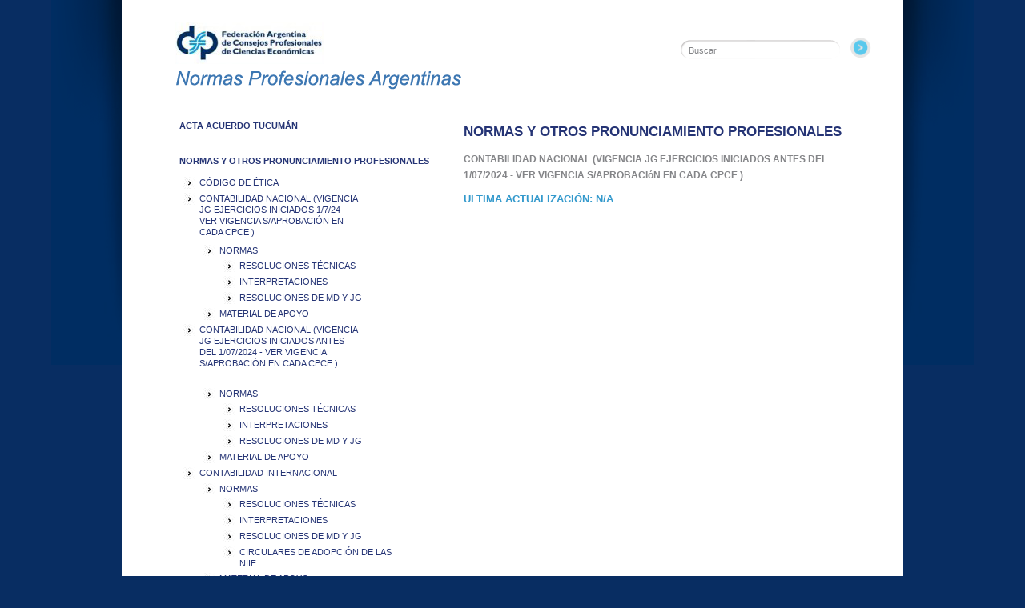

--- FILE ---
content_type: text/html; charset=iso-8859-1
request_url: https://www.facpce.org.ar/NORMASWEB/index_argentina.php?c=18&sc=187
body_size: 16783
content:
 
<!DOCTYPE html PUBLIC "-//W3C//DTD XHTML 1.0 Transitional//EN" "http://www.w3.org/TR/xhtml1/DTD/xhtml1-transitional.dtd">
<html xmlns="http://www.w3.org/1999/xhtml">
<head>
<meta http-equiv="Content-Type" content="text/html; charset=iso-8859-1" />
<title>Secci&oacute;n Normas Web</title>
<script type="text/javascript" src="js/jquery.js"></script>
<link href="css/styles.css" rel="stylesheet" type="text/css" />
<link href="css/paginador.css" rel="stylesheet" type="text/css" />
<script type="text/javascript">			
            function goToPage()
			{     
				if($("#pagina").val()!="")
				{
					if(Number($("#pagina").val()) > Number($("#pageNum").val()))
					{
						alert("La pagina ingresada no existe");
					}
					else
					{
						document.location.href = 'https://www.facpce.org.ar:443/NORMASWEB/index_argentina.php?c=18&sc=187&p='+$("#pagina").val();	
					}
				}
				else
				{
					alert("Ingrese un numero de pagina");	
				}
					
			}
        </script>
</head>

<body id="listado">

<div id="content"> 
<div id="header"> 
<div id="salir"> 
</div>
<div style="clear:both;"></div>
<div id="buscar"> 
<form action="index_argentina.php" method="post" id="buscador" name="buscador" style="text-align:right;">
 <input type="text" value="Buscar" id="s" name="s" onFocus="this.value='';"/><a class="button" href="#" onclick="document.forms.buscador.submit();"><img src="imagenes/button-send.png" alt="buscar" width="26" height="26" border="0"  /></a>
</form>
</div>

</div>
<div id="body">

 

<div id="col-left">

<h1><a href='index_argentina.php?c=13'>ACTA ACUERDO TUCUMÁN</a></h1><ul></ul><h1><a href='index_argentina.php?c=18'>Normas y otros Pronunciamiento Profesionales</a></h1><ul><div style='background:url("imagenes/minus.png") no-repeat; background-position: 5px 5px;  padding-left:25px; min-height:15px;'><a href='index_argentina.php?c=18&sc=180'>Código de Ética</a></div>
<div style='background:url("imagenes/plus.png") no-repeat; background-position: 5px 5px;  padding-left:25px; min-height:60px;'><a href='index_argentina.php?c=18&sc=181'>CONTABILIDAD NACIONAL (VIGENCIA JG EJERCICIOS INICIADOS 1/7/24 -  ver vigencia S/aprobación en cada CPCE )</a></div>
<div style='background:url("imagenes/plus.png") no-repeat; background-position: 30px 5px;  padding-left:50px; min-height:0px;'><a href='index_argentina.php?c=18&sc=182'>Normas</a></div>
<div style='background:url("imagenes/minus.png") no-repeat; background-position: 55px 5px;  padding-left:75px; min-height:15px;'><a href='index_argentina.php?c=18&sc=183'>Resoluciones Técnicas</a></div>
<div style='background:url("imagenes/minus.png") no-repeat; background-position: 55px 5px;  padding-left:75px; min-height:15px;'><a href='index_argentina.php?c=18&sc=185'>Interpretaciones</a></div>
<div style='background:url("imagenes/minus.png") no-repeat; background-position: 55px 5px;  padding-left:75px; min-height:15px;'><a href='index_argentina.php?c=18&sc=186'>Resoluciones de MD y JG</a></div>
<div style='background:url("imagenes/minus.png") no-repeat; background-position: 30px 5px;  padding-left:50px; min-height:15px;'><a href='index_argentina.php?c=18&sc=188'>Material de Apoyo</a></div>
<div style='background:url("imagenes/plus.png") no-repeat; background-position: 5px 5px;  padding-left:25px; min-height:75px;'><a href='index_argentina.php?c=18&sc=187'>CONTABILIDAD NACIONAL (VIGENCIA JG ejercicios Iniciados antes del 1/07/2024 - ver vigencia S/aprobación en cada CPCE )</a></div>
<div style='background:url("imagenes/plus.png") no-repeat; background-position: 30px 5px;  padding-left:50px; min-height:0px;'><a href='index_argentina.php?c=18&sc=189'>Normas</a></div>
<div style='background:url("imagenes/minus.png") no-repeat; background-position: 55px 5px;  padding-left:75px; min-height:15px;'><a href='index_argentina.php?c=18&sc=191'>Resoluciones Técnicas</a></div>
<div style='background:url("imagenes/minus.png") no-repeat; background-position: 55px 5px;  padding-left:75px; min-height:15px;'><a href='index_argentina.php?c=18&sc=192'>Interpretaciones</a></div>
<div style='background:url("imagenes/minus.png") no-repeat; background-position: 55px 5px;  padding-left:75px; min-height:15px;'><a href='index_argentina.php?c=18&sc=193'>Resoluciones de MD y JG</a></div>
<div style='background:url("imagenes/minus.png") no-repeat; background-position: 30px 5px;  padding-left:50px; min-height:15px;'><a href='index_argentina.php?c=18&sc=190'>Material de Apoyo</a></div>
<div style='background:url("imagenes/plus.png") no-repeat; background-position: 5px 5px;  padding-left:25px; min-height:15px;'><a href='index_argentina.php?c=18&sc=194'>Contabilidad Internacional</a></div>
<div style='background:url("imagenes/plus.png") no-repeat; background-position: 30px 5px;  padding-left:50px; min-height:0px;'><a href='index_argentina.php?c=18&sc=195'>Normas</a></div>
<div style='background:url("imagenes/minus.png") no-repeat; background-position: 55px 5px;  padding-left:75px; min-height:15px;'><a href='index_argentina.php?c=18&sc=197'>Resoluciones Técnicas</a></div>
<div style='background:url("imagenes/minus.png") no-repeat; background-position: 55px 5px;  padding-left:75px; min-height:15px;'><a href='index_argentina.php?c=18&sc=198'>Interpretaciones</a></div>
<div style='background:url("imagenes/minus.png") no-repeat; background-position: 55px 5px;  padding-left:75px; min-height:15px;'><a href='index_argentina.php?c=18&sc=199'>Resoluciones de MD y JG</a></div>
<div style='background:url("imagenes/minus.png") no-repeat; background-position: 55px 5px;  padding-left:75px; min-height:15px;'><a href='index_argentina.php?c=18&sc=200'>Circulares de Adopción de las NIIF</a></div>
<div style='background:url("imagenes/minus.png") no-repeat; background-position: 30px 5px;  padding-left:50px; min-height:15px;'><a href='index_argentina.php?c=18&sc=196'>Material de Apoyo</a></div>
<div style='background:url("imagenes/plus.png") no-repeat; background-position: 5px 5px;  padding-left:25px; min-height:15px;'><a href='index_argentina.php?c=18&sc=201'>Auditoría Nacional</a></div>
<div style='background:url("imagenes/plus.png") no-repeat; background-position: 30px 5px;  padding-left:50px; min-height:0px;'><a href='index_argentina.php?c=18&sc=202'>Normas</a></div>
<div style='background:url("imagenes/minus.png") no-repeat; background-position: 55px 5px;  padding-left:75px; min-height:15px;'><a href='index_argentina.php?c=18&sc=204'>Resoluciones Técnicas</a></div>
<div style='background:url("imagenes/minus.png") no-repeat; background-position: 55px 5px;  padding-left:75px; min-height:15px;'><a href='index_argentina.php?c=18&sc=205'>Interpretaciones</a></div>
<div style='background:url("imagenes/minus.png") no-repeat; background-position: 55px 5px;  padding-left:75px; min-height:15px;'><a href='index_argentina.php?c=18&sc=206'>Resoluciones de MD y JG</a></div>
<div style='background:url("imagenes/minus.png") no-repeat; background-position: 30px 5px;  padding-left:50px; min-height:15px;'><a href='index_argentina.php?c=18&sc=203'>Material de Apoyo</a></div>
<div style='background:url("imagenes/plus.png") no-repeat; background-position: 5px 5px;  padding-left:25px; min-height:15px;'><a href='index_argentina.php?c=18&sc=207'>Auditoría Internacional</a></div>
<div style='background:url("imagenes/plus.png") no-repeat; background-position: 30px 5px;  padding-left:50px; min-height:0px;'><a href='index_argentina.php?c=18&sc=208'>Normas</a></div>
<div style='background:url("imagenes/minus.png") no-repeat; background-position: 55px 5px;  padding-left:75px; min-height:15px;'><a href='index_argentina.php?c=18&sc=218'>Resoluciones Técnicas</a></div>
<div style='background:url("imagenes/minus.png") no-repeat; background-position: 55px 5px;  padding-left:75px; min-height:15px;'><a href='index_argentina.php?c=18&sc=215'>CIRCULARES DE ADOPCIÓN IAASB - IESBA</a></div>
<div style='background:url("imagenes/minus.png") no-repeat; background-position: 30px 5px;  padding-left:50px; min-height:15px;'><a href='index_argentina.php?c=18&sc=209'>Material de Apoyo</a></div>
<div style='background:url("imagenes/minus.png") no-repeat; background-position: 5px 5px;  padding-left:25px; min-height:15px;'><a href='index_argentina.php?c=18&sc=210'>Normas del CENADMIN</a></div>
<div style='background:url("imagenes/minus.png") no-repeat; background-position: 5px 5px;  padding-left:25px; min-height:15px;'><a href='index_argentina.php?c=18&sc=211'>Normas del CENECO</a></div>
<div style='background:url("imagenes/plus.png") no-repeat; background-position: 5px 5px;  padding-left:25px; min-height:15px;'><a href='index_argentina.php?c=18&sc=212'>Prevención de Lavado de Activos</a></div>
<div style='background:url("imagenes/minus.png") no-repeat; background-position: 30px 5px;  padding-left:50px; min-height:0px;'><a href='index_argentina.php?c=18&sc=216'>Normas</a></div>
<div style='background:url("imagenes/minus.png") no-repeat; background-position: 30px 5px;  padding-left:50px; min-height:15px;'><a href='index_argentina.php?c=18&sc=217'>Material de Apoyo</a></div>
<div style='background:url("imagenes/plus.png") no-repeat; background-position: 5px 5px;  padding-left:25px; min-height:15px;'><a href='index_argentina.php?c=18&sc=213'>Sostenibilidad</a></div>
<div style='background:url("imagenes/plus.png") no-repeat; background-position: 30px 5px;  padding-left:50px; min-height:0px;'><a href='index_argentina.php?c=18&sc=220'>Normas</a></div>
<div style='background:url("imagenes/minus.png") no-repeat; background-position: 55px 5px;  padding-left:75px; min-height:15px;'><a href='index_argentina.php?c=18&sc=222'>Resoluciones Técnicas</a></div>
<div style='background:url("imagenes/minus.png") no-repeat; background-position: 55px 5px;  padding-left:75px; min-height:15px;'><a href='index_argentina.php?c=18&sc=223'>Interpretaciones</a></div>
<div style='background:url("imagenes/minus.png") no-repeat; background-position: 30px 5px;  padding-left:50px; min-height:15px;'><a href='index_argentina.php?c=18&sc=221'>Material de Apoyo</a></div>
<div style='background:url("imagenes/plus.png") no-repeat; background-position: 5px 5px;  padding-left:25px; min-height:15px;'><a href='index_argentina.php?c=18&sc=214'>Biblioteca (Textos Originales)</a></div>
<div style='background:url("imagenes/minus.png") no-repeat; background-position: 30px 5px;  padding-left:50px; min-height:15px;'><a href='index_argentina.php?c=18&sc=224'>Resoluciones Técnicas</a></div>
<div style='background:url("imagenes/minus.png") no-repeat; background-position: 30px 5px;  padding-left:50px; min-height:15px;'><a href='index_argentina.php?c=18&sc=225'>RESOLUCIONES MD Y JG</a></div>
<div style='background:url("imagenes/minus.png") no-repeat; background-position: 30px 5px;  padding-left:50px; min-height:30px;'><a href='index_argentina.php?c=18&sc=226'>INTERPRETACIONES DE NORMAS PROFESIONALES</a></div>
<div style='background:url("imagenes/minus.png") no-repeat; background-position: 30px 5px;  padding-left:50px; min-height:15px;'><a href='index_argentina.php?c=18&sc=227'>CIRCULARES DE ADOPCIÓN NIIF</a></div>
<div style='background:url("imagenes/minus.png") no-repeat; background-position: 30px 5px;  padding-left:50px; min-height:15px;'><a href='index_argentina.php?c=18&sc=228'>CIRCULARES DE ADOPCIÓN IAASB - IESBA</a></div>
<div style='background:url("imagenes/minus.png") no-repeat; background-position: 30px 5px;  padding-left:50px; min-height:15px;'><a href='index_argentina.php?c=18&sc=235'>Prevención de Lavado de Activos</a></div>
<div style='background:url("imagenes/minus.png") no-repeat; background-position: 30px 5px;  padding-left:50px; min-height:15px;'><a href='index_argentina.php?c=18&sc=229'>Sostenibilidad</a></div>
</ul><h1><a href='index_argentina.php?c=2'>OTROS DOCUMENTOS </a></h1><ul><div style='background:url("imagenes/minus.png") no-repeat; background-position: 5px 5px;  padding-left:25px; min-height:30px;'><a href='index_argentina.php?c=2&sc=96'>RECOMENDACIONES TÉCNICAS DEL SECTOR PÚBLICO</a></div>
<div style='background:url("imagenes/minus.png") no-repeat; background-position: 5px 5px;  padding-left:25px; min-height:15px;'><a href='index_argentina.php?c=2&sc=6'>INFORMES DE CENCYA</a></div>
<div style='background:url("imagenes/plus.png") no-repeat; background-position: 5px 5px;  padding-left:25px; min-height:15px;'><a href='index_argentina.php?c=2&sc=7'>INFORMES DE CECYT</a></div>
<div style='background:url("imagenes/minus.png") no-repeat; background-position: 30px 5px;  padding-left:50px; min-height:15px;'><a href='index_argentina.php?c=2&sc=14'>ÁREA AUDITORÍA</a></div>
<div style='background:url("imagenes/minus.png") no-repeat; background-position: 30px 5px;  padding-left:50px; min-height:15px;'><a href='index_argentina.php?c=2&sc=15'>ÁREA CONTABILIDAD</a></div>
<div style='background:url("imagenes/minus.png") no-repeat; background-position: 30px 5px;  padding-left:50px; min-height:15px;'><a href='index_argentina.php?c=2&sc=16'>ÁREA CONTABILIDAD DE GESTIÓN</a></div>
<div style='background:url("imagenes/minus.png") no-repeat; background-position: 30px 5px;  padding-left:50px; min-height:15px;'><a href='index_argentina.php?c=2&sc=17'>ÁREA EDUCACIÓN</a></div>
<div style='background:url("imagenes/minus.png") no-repeat; background-position: 30px 5px;  padding-left:50px; min-height:0px;'><a href='index_argentina.php?c=2&sc=18'>ÁREA LABORAL</a></div>
<div style='background:url("imagenes/minus.png") no-repeat; background-position: 30px 5px;  padding-left:50px; min-height:15px;'><a href='index_argentina.php?c=2&sc=19'>ÁREA TRIBUTARIA</a></div>
<div style='background:url("imagenes/minus.png") no-repeat; background-position: 30px 5px;  padding-left:50px; min-height:15px;'><a href='index_argentina.php?c=2&sc=78'>ÁREA VALORES PROFESIONALES</a></div>
<div style='background:url("imagenes/minus.png") no-repeat; background-position: 5px 5px;  padding-left:25px; min-height:0px;'><a href='index_argentina.php?c=2&sc=138'>LEY 20.488</a></div>
</ul></div>

<div id="col-right">
<h2>Normas y otros Pronunciamiento Profesionales</h2><h3>CONTABILIDAD NACIONAL (VIGENCIA JG EJERCICIOS INICIADOS ANTES DEL 1/07/2024 - VER VIGENCIA S/APROBACIóN EN CADA CPCE )</h3><h4>Ultima actualizaci&oacute;n: N/A</h4><br /><ul>
  </ul>
  <div></div>
  </div>
<div style="clear:both;"></div>
<div id="footer"><p>&nbsp;</p>
  <p><span style="font-size:8px; color:#999"><strong>DERECHOS DE AUTOR Y PROPIEDAD INTELECTUAL.-&nbsp;</strong>Este sitio web contiene material, incluyendo, sin car&aacute;cter taxativo, textos, fotograf&iacute;as y otras im&aacute;genes y/o sonidos, que se hallan protegidos por el derecho de autor y/o derechos de propiedad intelectual. Los derechos de autor y/o derechos de propiedad intelectual sobre dicho material son de FEDERACION ARGENTINA DE CONSEJOS PROFESIONALES DE CIENCIAS ECONOMICAS, a menos que se notifique lo contrario, o propiedad de terceros y protegidos por las leyes de autor. FEDERACION ARGENTINA DE CONSEJOS PROFESIONALES DE CIENCIAS ECONOMICAS no garantiza ni se responsabiliza por el uso de materiales de este sitio que puedan violar derechos de terceros. La reproducci&oacute;n de los contenidos descriptos precedentemente se encuentra prohibida, salvo previa autorizaci&oacute;n por escrito de FEDERACION ARGENTINA DE CONSEJOS PROFESIONALES DE CIENCIAS ECONOMICAS, salvo que se destinen a un uso exclusivamente personal y sin que en ning&uacute;n caso el usuario adquiera derecho alguno sobre los mismos. El uso no autorizado es una violaci&oacute;n a los derechos de FEDERACION ARGENTINA DE CONSEJOS PROFESIONALES DE CIENCIAS ECONOMICAS y/o de terceros incluyendo, sin restricciones, las leyes de derechos de autor vigentes, leyes de las marcas registradas, leyes de privacidad y publicidad. Las marcas y logos que se muestran en este sitio web son marcas registradas y no registradas de FEDERACION ARGENTINA DE CONSEJOS PROFESIONALES DE CIENCIAS ECONOMICAS. Nada que se encuentre en este sitio debe interpretarse como que otorga, de modo impl&iacute;cito, por preclusi&oacute;n o por cualquier otro modo, ninguna licencia o derecho sobre las marcas o cualquier licencia o derecho a usar cualquier otra marca registrada propiedad de terceros.</span></p>
  <p><span class="bajadaboldblue">Federaci&oacute;n Argentina de Consejos Profesionales de Ciencias Econ&oacute;micas<br />
    <br />
    </span><span  class="bajadogris">
      Av. C&oacute;rdoba 1367 - 6&ordm; piso (C1055AAD) Ciudad de Aut&oacute;noma de Buenos Aires - Argentina<br />
      Tel&eacute;fonos: 4813-1758/2613/ 4815-7441 - FAX 4813-8911 - E-mail: <a href="mailto:facpce@facpce.org.ar">facpce@facpce.org.ar</a></span></p>
</div>
</div>
</div>
</body>
</html>

--- FILE ---
content_type: text/css
request_url: https://www.facpce.org.ar/NORMASWEB/css/styles.css
body_size: 4632
content:
@charset "UTF-8";
/* CSS Document */

body { background: #082d62 url(../imagenes/bg.png) no-repeat top center; margin: 0px; padding:0px; }


h1{ font-family:Verdana, Geneva, sans-serif; font-size:13px; font-weight:bold; color:#253475; text-transform:uppercase;  }

h2{ font-family:Verdana, Geneva, sans-serif; font-size:17px; font-weight:bold; color:#253475; text-transform:uppercase;  line-height:20px; }


h3{ font-family:Verdana, Geneva, sans-serif; font-size:12px; font-weight:bold; color:#848588;  line-height:20px; }

h4{ font-family:Verdana, Geneva, sans-serif; font-size:13px; font-weight:bold; color:#3399cc; text-transform:uppercase; margin:0px ; padding:0px;  }

h5{ font-family:Verdana, Geneva, sans-serif; font-size:13px; font-weight:bold; color:#000; text-transform:uppercase; margin:0px ; padding:0px; font-style:italic; }


p{font-family:Verdana, Geneva, sans-serif; font-size:11px; line-height:14px; color:#006; }

a{ color:#253475; font-family:Verdana, Geneva, sans-serif; font-size:11px; line-height:14px; text-decoration:none; }
a:hover{ text-decoration:underline;}

input { background:url(../imagenes/bg-input.png) no-repeat; border:0px; width:200px; height:24px; font-family:Verdana, Geneva, sans-serif; font-size:11px; line-height:14px; color:#848588; padding-left:10px;   }

#clave  input { background:url(../imagenes/bg-correo.png) no-repeat;  width:356px;   }

#mail, #password{ width:200px; float:left; padding-right:12px;  }
#clave  #mail{ width:356px;  }

#mail p, #password p{ margin:0px; padding: 30px 0 5px 5px; }

form{ display:block; width:904px; height: 100px;  }
#clave form{ margin-top:30px; }

a.button{ background:none; border:none; width:26px; height:26px; position:relative; top:48px;}

#content { background: #fff repeat-x top; width:976px; margin:0 auto; }

#content-pwd { background: #fddcc1 url(../imagenes/bg-content.gif) repeat-x top; width:400px; margin:0 auto;font-family:Verdana, Geneva, sans-serif; font-size:13px; font-weight:bold; color:#3399cc;  }

#header { background: url(../imagenes/logo-argentina.png) no-repeat top left; height:120px; }

#header-int { background: url(../imagenes/logo-internacional.png) no-repeat top left; height:120px; }

#body { padding: 0 0 0 72px; margin:0px; background:#ffffff; }


#ingreso #body { background:url(../imagenes/papers.png) no-repeat 590px top; height:225px;}


#clave #body { background:url(../imagenes/sign.png) no-repeat 590px top; height:225px;}


#listado #body {background:url(../imagenes/barra_lateral.png) no-repeat 220px; min-height:450px;}

#listado #body2{min-height:450px; text-align:center}

#col-left { width:355px; float:left; display:inline;}

#col-left ul { margin:0 0 30px 0; padding:0; }
#col-left ul div{list-style:none; max-width:200px;  vertical-align: middle; padding-top: 5px; text-transform:uppercase;}

 
#col-right { float:left; width: 483px;   min-height:450px; }
#col-right ul  {padding:0px; margin:0px; padding-bottom:10px;  }

#col-right ul li{ list-style:none; width:483px; clear:both; padding-bottom:20px;  }

#col-right .icons { width:50px; height:50px; float:left; display:inline;}
#col-right  p{ padding:5px 0 0 0; margin:0px;}


#footer {height:260px; width: 810px; line-height: 60px;  text-align:center; padding-top:20px  }
.bajadaboldblue{
	font-family:Verdana, Geneva, sans-serif; font-size:11px; color:#003399; font-weight: bold;
	}
.bajadogris{
	font-family: Verdana;
	font-size: 10px;
	LINE-HEIGHT: 1px;
	color: #000000;
	}
#listado #footer { background: url(../imagenes/barra_footer.png) no-repeat; }


#salir{ height:19px; width: 150px; float:right; padding: 22px 40px 0 0 ; text-align:right; no-repeat 16px 17px; position:relative; z-index:1000;  }

#buscar { float:right; padding:0 40px 0 0;}

#buscar input { background:url(../imagenes/bg-input.png) no-repeat; border:0px; width:200px; height:24px; font-family:Verdana, Geneva, sans-serif; font-size:11px; line-height:14px; color:#848588; margin-left:10px; }

#buscar a.button{ border:none; width:26px; height:26px; position:relative; top:6px; }

#paginador {font-family:Verdana, Geneva, sans-serif; font-size:11px; line-height:14px; color:#848588; }
#paginador text{ background:url(../imagenes/bg-input.png) no-repeat; border:0px; width:30px; height:24px; font-family:Verdana, Geneva, sans-serif; font-size:11px; line-height:14px; color:#848588; padding-left:10px;   }
#paginador button{ border:0px; width:30px; height:24px; font-family:Verdana, Geneva, sans-serif; font-size:11px; line-height:14px; color:#848588; padding-left:10px;   }


--- FILE ---
content_type: text/css
request_url: https://www.facpce.org.ar/NORMASWEB/css/paginador.css
body_size: 352
content:
@charset "UTF-8";
/* CSS Document */

.paginador {font-family:Verdana, Geneva, sans-serif; font-size:11px; line-height:14px; color:#848588; text-align:center; width:100%; }

.paginador input {font-family:Verdana, Geneva, sans-serif; font-size:11px; line-height:14px; color:#848588; width:20px; height:14px; background: #FFF; border:solid 2px #E5E5E5; }